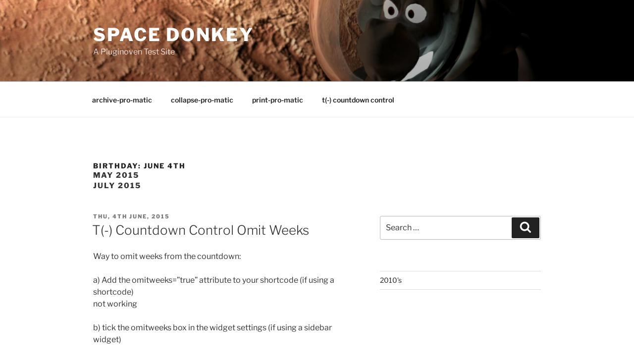

--- FILE ---
content_type: text/css
request_url: https://spacedonkey.de/wp-content/themes/twentyseventeen-child/style.css?ver=20250415
body_size: 196
content:
/*
 Theme Name: SpaceDonkey
 Theme URI: https://twinpictures.de
 Author: Twinpictures
 Author URI: https://twinpictures.de
 Template: twentyseventeen
 Description: Child theme for Twenty Seventeen.
 Version: 0.1
 License: GNU General Public License v2 or later
 License URI: http://www.gnu.org/licenses/gpl-2.0.html
 Tags:
 Text Domain: twentyseventeen
 */

ul.grid_flow {
	list-style: none;
}

ul.grid_flow li {
	display: inline-block;
}

ul.grid_flow li:not(:first-child):before {
	content: '|';
}